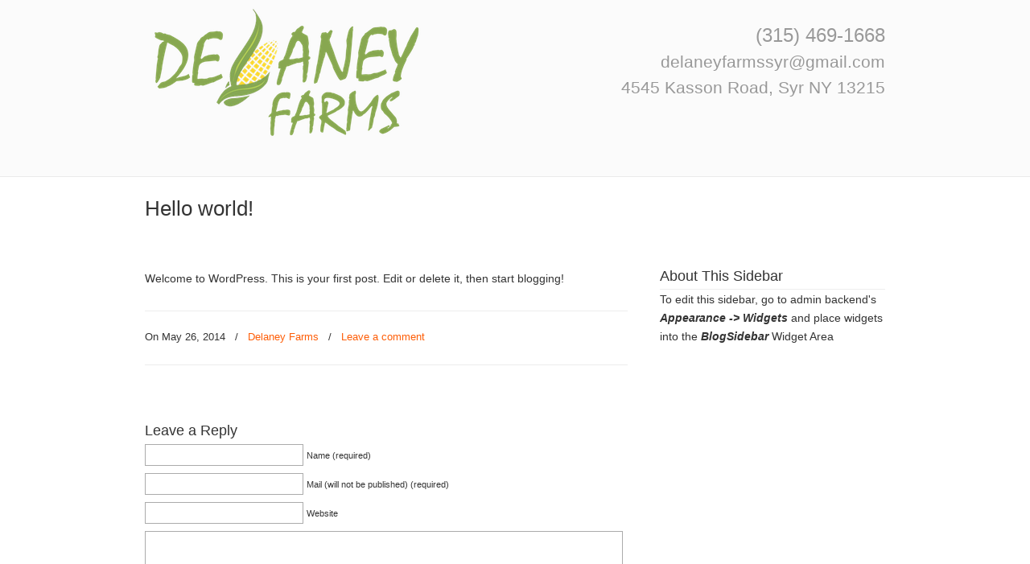

--- FILE ---
content_type: text/html; charset=UTF-8
request_url: http://delaneyfarms.com/?p=1
body_size: 8151
content:
<!DOCTYPE html PUBLIC "-//W3C//DTD XHTML 1.0 Transitional//EN" "http://www.w3.org/TR/xhtml1/DTD/xhtml1-transitional.dtd">
<html xmlns="http://www.w3.org/1999/xhtml" lang="en-US" prefix="og: http://ogp.me/ns#">

<head profile="http://gmpg.org/xfn/11">
<meta http-equiv="Content-Type" content="text/html; charset=UTF-8" />
<meta name="viewport" content="width=device-width, initial-scale=1.0, maximum-scale=1.0" />
<title>Hello world! - Delaney Farms - Upstate New York Sweet Corn - DelaneyFarms.com</title>
<link rel="pingback" href="http://delaneyfarms.com/xmlrpc.php" />


<!--[if IE 6]>
    <script type="text/javascript" src="http://delaneyfarms.com/wp-content/themes/u-design/scripts/DD_belatedPNG_0.0.8a-min.js"></script>
    <script type="text/javascript">
    // <![CDATA[
	DD_belatedPNG.fix('.pngfix, img, #home-page-content li, #page-content li, #bottom li, #footer li, #recentcomments li span');
    // ]]>
    </script>
<![endif]-->

<meta name='robots' content='max-image-preview:large' />

<!-- This site is optimized with the Yoast WordPress SEO plugin v1.7.4 - https://yoast.com/wordpress/plugins/seo/ -->
<link rel="canonical" href="http://delaneyfarms.com/?p=1" />
<meta property="og:locale" content="en_US" />
<meta property="og:type" content="article" />
<meta property="og:title" content="Hello world! - Delaney Farms - Upstate New York Sweet Corn - DelaneyFarms.com" />
<meta property="og:description" content="Welcome to WordPress. This is your first post. Edit or delete it, then start blogging!" />
<meta property="og:url" content="http://delaneyfarms.com/?p=1" />
<meta property="og:site_name" content="Delaney Farms - Upstate New York Sweet Corn - DelaneyFarms.com" />
<meta property="article:section" content="Delaney Farms" />
<meta property="article:published_time" content="2014-05-26T20:06:36+00:00" />
<!-- / Yoast WordPress SEO plugin. -->

<link rel="alternate" type="application/rss+xml" title="Delaney Farms - Upstate New York Sweet Corn - DelaneyFarms.com &raquo; Feed" href="http://delaneyfarms.com/?feed=rss2" />
<link rel="alternate" type="application/rss+xml" title="Delaney Farms - Upstate New York Sweet Corn - DelaneyFarms.com &raquo; Comments Feed" href="http://delaneyfarms.com/?feed=comments-rss2" />
<link rel="alternate" type="application/rss+xml" title="Delaney Farms - Upstate New York Sweet Corn - DelaneyFarms.com &raquo; Hello world! Comments Feed" href="http://delaneyfarms.com/?feed=rss2&#038;p=1" />
<script type="text/javascript">
window._wpemojiSettings = {"baseUrl":"https:\/\/s.w.org\/images\/core\/emoji\/14.0.0\/72x72\/","ext":".png","svgUrl":"https:\/\/s.w.org\/images\/core\/emoji\/14.0.0\/svg\/","svgExt":".svg","source":{"concatemoji":"http:\/\/delaneyfarms.com\/wp-includes\/js\/wp-emoji-release.min.js?ver=6.2.8"}};
/*! This file is auto-generated */
!function(e,a,t){var n,r,o,i=a.createElement("canvas"),p=i.getContext&&i.getContext("2d");function s(e,t){p.clearRect(0,0,i.width,i.height),p.fillText(e,0,0);e=i.toDataURL();return p.clearRect(0,0,i.width,i.height),p.fillText(t,0,0),e===i.toDataURL()}function c(e){var t=a.createElement("script");t.src=e,t.defer=t.type="text/javascript",a.getElementsByTagName("head")[0].appendChild(t)}for(o=Array("flag","emoji"),t.supports={everything:!0,everythingExceptFlag:!0},r=0;r<o.length;r++)t.supports[o[r]]=function(e){if(p&&p.fillText)switch(p.textBaseline="top",p.font="600 32px Arial",e){case"flag":return s("\ud83c\udff3\ufe0f\u200d\u26a7\ufe0f","\ud83c\udff3\ufe0f\u200b\u26a7\ufe0f")?!1:!s("\ud83c\uddfa\ud83c\uddf3","\ud83c\uddfa\u200b\ud83c\uddf3")&&!s("\ud83c\udff4\udb40\udc67\udb40\udc62\udb40\udc65\udb40\udc6e\udb40\udc67\udb40\udc7f","\ud83c\udff4\u200b\udb40\udc67\u200b\udb40\udc62\u200b\udb40\udc65\u200b\udb40\udc6e\u200b\udb40\udc67\u200b\udb40\udc7f");case"emoji":return!s("\ud83e\udef1\ud83c\udffb\u200d\ud83e\udef2\ud83c\udfff","\ud83e\udef1\ud83c\udffb\u200b\ud83e\udef2\ud83c\udfff")}return!1}(o[r]),t.supports.everything=t.supports.everything&&t.supports[o[r]],"flag"!==o[r]&&(t.supports.everythingExceptFlag=t.supports.everythingExceptFlag&&t.supports[o[r]]);t.supports.everythingExceptFlag=t.supports.everythingExceptFlag&&!t.supports.flag,t.DOMReady=!1,t.readyCallback=function(){t.DOMReady=!0},t.supports.everything||(n=function(){t.readyCallback()},a.addEventListener?(a.addEventListener("DOMContentLoaded",n,!1),e.addEventListener("load",n,!1)):(e.attachEvent("onload",n),a.attachEvent("onreadystatechange",function(){"complete"===a.readyState&&t.readyCallback()})),(e=t.source||{}).concatemoji?c(e.concatemoji):e.wpemoji&&e.twemoji&&(c(e.twemoji),c(e.wpemoji)))}(window,document,window._wpemojiSettings);
</script>
<style type="text/css">
img.wp-smiley,
img.emoji {
	display: inline !important;
	border: none !important;
	box-shadow: none !important;
	height: 1em !important;
	width: 1em !important;
	margin: 0 0.07em !important;
	vertical-align: -0.1em !important;
	background: none !important;
	padding: 0 !important;
}
</style>
	<link rel='stylesheet' id='fb-like-responsive-css' href='http://delaneyfarms.com/wp-content/plugins/facebook-like-box-responsive/facebook-like-responsive.css?ver=6.2.8' type='text/css' media='all' />
<link rel='stylesheet' id='wp-block-library-css' href='http://delaneyfarms.com/wp-includes/css/dist/block-library/style.min.css?ver=6.2.8' type='text/css' media='all' />
<link rel='stylesheet' id='classic-theme-styles-css' href='http://delaneyfarms.com/wp-includes/css/classic-themes.min.css?ver=6.2.8' type='text/css' media='all' />
<style id='global-styles-inline-css' type='text/css'>
body{--wp--preset--color--black: #000000;--wp--preset--color--cyan-bluish-gray: #abb8c3;--wp--preset--color--white: #ffffff;--wp--preset--color--pale-pink: #f78da7;--wp--preset--color--vivid-red: #cf2e2e;--wp--preset--color--luminous-vivid-orange: #ff6900;--wp--preset--color--luminous-vivid-amber: #fcb900;--wp--preset--color--light-green-cyan: #7bdcb5;--wp--preset--color--vivid-green-cyan: #00d084;--wp--preset--color--pale-cyan-blue: #8ed1fc;--wp--preset--color--vivid-cyan-blue: #0693e3;--wp--preset--color--vivid-purple: #9b51e0;--wp--preset--gradient--vivid-cyan-blue-to-vivid-purple: linear-gradient(135deg,rgba(6,147,227,1) 0%,rgb(155,81,224) 100%);--wp--preset--gradient--light-green-cyan-to-vivid-green-cyan: linear-gradient(135deg,rgb(122,220,180) 0%,rgb(0,208,130) 100%);--wp--preset--gradient--luminous-vivid-amber-to-luminous-vivid-orange: linear-gradient(135deg,rgba(252,185,0,1) 0%,rgba(255,105,0,1) 100%);--wp--preset--gradient--luminous-vivid-orange-to-vivid-red: linear-gradient(135deg,rgba(255,105,0,1) 0%,rgb(207,46,46) 100%);--wp--preset--gradient--very-light-gray-to-cyan-bluish-gray: linear-gradient(135deg,rgb(238,238,238) 0%,rgb(169,184,195) 100%);--wp--preset--gradient--cool-to-warm-spectrum: linear-gradient(135deg,rgb(74,234,220) 0%,rgb(151,120,209) 20%,rgb(207,42,186) 40%,rgb(238,44,130) 60%,rgb(251,105,98) 80%,rgb(254,248,76) 100%);--wp--preset--gradient--blush-light-purple: linear-gradient(135deg,rgb(255,206,236) 0%,rgb(152,150,240) 100%);--wp--preset--gradient--blush-bordeaux: linear-gradient(135deg,rgb(254,205,165) 0%,rgb(254,45,45) 50%,rgb(107,0,62) 100%);--wp--preset--gradient--luminous-dusk: linear-gradient(135deg,rgb(255,203,112) 0%,rgb(199,81,192) 50%,rgb(65,88,208) 100%);--wp--preset--gradient--pale-ocean: linear-gradient(135deg,rgb(255,245,203) 0%,rgb(182,227,212) 50%,rgb(51,167,181) 100%);--wp--preset--gradient--electric-grass: linear-gradient(135deg,rgb(202,248,128) 0%,rgb(113,206,126) 100%);--wp--preset--gradient--midnight: linear-gradient(135deg,rgb(2,3,129) 0%,rgb(40,116,252) 100%);--wp--preset--duotone--dark-grayscale: url('#wp-duotone-dark-grayscale');--wp--preset--duotone--grayscale: url('#wp-duotone-grayscale');--wp--preset--duotone--purple-yellow: url('#wp-duotone-purple-yellow');--wp--preset--duotone--blue-red: url('#wp-duotone-blue-red');--wp--preset--duotone--midnight: url('#wp-duotone-midnight');--wp--preset--duotone--magenta-yellow: url('#wp-duotone-magenta-yellow');--wp--preset--duotone--purple-green: url('#wp-duotone-purple-green');--wp--preset--duotone--blue-orange: url('#wp-duotone-blue-orange');--wp--preset--font-size--small: 13px;--wp--preset--font-size--medium: 20px;--wp--preset--font-size--large: 36px;--wp--preset--font-size--x-large: 42px;--wp--preset--spacing--20: 0.44rem;--wp--preset--spacing--30: 0.67rem;--wp--preset--spacing--40: 1rem;--wp--preset--spacing--50: 1.5rem;--wp--preset--spacing--60: 2.25rem;--wp--preset--spacing--70: 3.38rem;--wp--preset--spacing--80: 5.06rem;--wp--preset--shadow--natural: 6px 6px 9px rgba(0, 0, 0, 0.2);--wp--preset--shadow--deep: 12px 12px 50px rgba(0, 0, 0, 0.4);--wp--preset--shadow--sharp: 6px 6px 0px rgba(0, 0, 0, 0.2);--wp--preset--shadow--outlined: 6px 6px 0px -3px rgba(255, 255, 255, 1), 6px 6px rgba(0, 0, 0, 1);--wp--preset--shadow--crisp: 6px 6px 0px rgba(0, 0, 0, 1);}:where(.is-layout-flex){gap: 0.5em;}body .is-layout-flow > .alignleft{float: left;margin-inline-start: 0;margin-inline-end: 2em;}body .is-layout-flow > .alignright{float: right;margin-inline-start: 2em;margin-inline-end: 0;}body .is-layout-flow > .aligncenter{margin-left: auto !important;margin-right: auto !important;}body .is-layout-constrained > .alignleft{float: left;margin-inline-start: 0;margin-inline-end: 2em;}body .is-layout-constrained > .alignright{float: right;margin-inline-start: 2em;margin-inline-end: 0;}body .is-layout-constrained > .aligncenter{margin-left: auto !important;margin-right: auto !important;}body .is-layout-constrained > :where(:not(.alignleft):not(.alignright):not(.alignfull)){max-width: var(--wp--style--global--content-size);margin-left: auto !important;margin-right: auto !important;}body .is-layout-constrained > .alignwide{max-width: var(--wp--style--global--wide-size);}body .is-layout-flex{display: flex;}body .is-layout-flex{flex-wrap: wrap;align-items: center;}body .is-layout-flex > *{margin: 0;}:where(.wp-block-columns.is-layout-flex){gap: 2em;}.has-black-color{color: var(--wp--preset--color--black) !important;}.has-cyan-bluish-gray-color{color: var(--wp--preset--color--cyan-bluish-gray) !important;}.has-white-color{color: var(--wp--preset--color--white) !important;}.has-pale-pink-color{color: var(--wp--preset--color--pale-pink) !important;}.has-vivid-red-color{color: var(--wp--preset--color--vivid-red) !important;}.has-luminous-vivid-orange-color{color: var(--wp--preset--color--luminous-vivid-orange) !important;}.has-luminous-vivid-amber-color{color: var(--wp--preset--color--luminous-vivid-amber) !important;}.has-light-green-cyan-color{color: var(--wp--preset--color--light-green-cyan) !important;}.has-vivid-green-cyan-color{color: var(--wp--preset--color--vivid-green-cyan) !important;}.has-pale-cyan-blue-color{color: var(--wp--preset--color--pale-cyan-blue) !important;}.has-vivid-cyan-blue-color{color: var(--wp--preset--color--vivid-cyan-blue) !important;}.has-vivid-purple-color{color: var(--wp--preset--color--vivid-purple) !important;}.has-black-background-color{background-color: var(--wp--preset--color--black) !important;}.has-cyan-bluish-gray-background-color{background-color: var(--wp--preset--color--cyan-bluish-gray) !important;}.has-white-background-color{background-color: var(--wp--preset--color--white) !important;}.has-pale-pink-background-color{background-color: var(--wp--preset--color--pale-pink) !important;}.has-vivid-red-background-color{background-color: var(--wp--preset--color--vivid-red) !important;}.has-luminous-vivid-orange-background-color{background-color: var(--wp--preset--color--luminous-vivid-orange) !important;}.has-luminous-vivid-amber-background-color{background-color: var(--wp--preset--color--luminous-vivid-amber) !important;}.has-light-green-cyan-background-color{background-color: var(--wp--preset--color--light-green-cyan) !important;}.has-vivid-green-cyan-background-color{background-color: var(--wp--preset--color--vivid-green-cyan) !important;}.has-pale-cyan-blue-background-color{background-color: var(--wp--preset--color--pale-cyan-blue) !important;}.has-vivid-cyan-blue-background-color{background-color: var(--wp--preset--color--vivid-cyan-blue) !important;}.has-vivid-purple-background-color{background-color: var(--wp--preset--color--vivid-purple) !important;}.has-black-border-color{border-color: var(--wp--preset--color--black) !important;}.has-cyan-bluish-gray-border-color{border-color: var(--wp--preset--color--cyan-bluish-gray) !important;}.has-white-border-color{border-color: var(--wp--preset--color--white) !important;}.has-pale-pink-border-color{border-color: var(--wp--preset--color--pale-pink) !important;}.has-vivid-red-border-color{border-color: var(--wp--preset--color--vivid-red) !important;}.has-luminous-vivid-orange-border-color{border-color: var(--wp--preset--color--luminous-vivid-orange) !important;}.has-luminous-vivid-amber-border-color{border-color: var(--wp--preset--color--luminous-vivid-amber) !important;}.has-light-green-cyan-border-color{border-color: var(--wp--preset--color--light-green-cyan) !important;}.has-vivid-green-cyan-border-color{border-color: var(--wp--preset--color--vivid-green-cyan) !important;}.has-pale-cyan-blue-border-color{border-color: var(--wp--preset--color--pale-cyan-blue) !important;}.has-vivid-cyan-blue-border-color{border-color: var(--wp--preset--color--vivid-cyan-blue) !important;}.has-vivid-purple-border-color{border-color: var(--wp--preset--color--vivid-purple) !important;}.has-vivid-cyan-blue-to-vivid-purple-gradient-background{background: var(--wp--preset--gradient--vivid-cyan-blue-to-vivid-purple) !important;}.has-light-green-cyan-to-vivid-green-cyan-gradient-background{background: var(--wp--preset--gradient--light-green-cyan-to-vivid-green-cyan) !important;}.has-luminous-vivid-amber-to-luminous-vivid-orange-gradient-background{background: var(--wp--preset--gradient--luminous-vivid-amber-to-luminous-vivid-orange) !important;}.has-luminous-vivid-orange-to-vivid-red-gradient-background{background: var(--wp--preset--gradient--luminous-vivid-orange-to-vivid-red) !important;}.has-very-light-gray-to-cyan-bluish-gray-gradient-background{background: var(--wp--preset--gradient--very-light-gray-to-cyan-bluish-gray) !important;}.has-cool-to-warm-spectrum-gradient-background{background: var(--wp--preset--gradient--cool-to-warm-spectrum) !important;}.has-blush-light-purple-gradient-background{background: var(--wp--preset--gradient--blush-light-purple) !important;}.has-blush-bordeaux-gradient-background{background: var(--wp--preset--gradient--blush-bordeaux) !important;}.has-luminous-dusk-gradient-background{background: var(--wp--preset--gradient--luminous-dusk) !important;}.has-pale-ocean-gradient-background{background: var(--wp--preset--gradient--pale-ocean) !important;}.has-electric-grass-gradient-background{background: var(--wp--preset--gradient--electric-grass) !important;}.has-midnight-gradient-background{background: var(--wp--preset--gradient--midnight) !important;}.has-small-font-size{font-size: var(--wp--preset--font-size--small) !important;}.has-medium-font-size{font-size: var(--wp--preset--font-size--medium) !important;}.has-large-font-size{font-size: var(--wp--preset--font-size--large) !important;}.has-x-large-font-size{font-size: var(--wp--preset--font-size--x-large) !important;}
.wp-block-navigation a:where(:not(.wp-element-button)){color: inherit;}
:where(.wp-block-columns.is-layout-flex){gap: 2em;}
.wp-block-pullquote{font-size: 1.5em;line-height: 1.6;}
</style>
<link rel='stylesheet' id='rs-plugin-settings-css' href='http://delaneyfarms.com/wp-content/plugins/revslider/rs-plugin/css/settings.css?rev=4.3.8&#038;ver=6.2.8' type='text/css' media='all' />
<style id='rs-plugin-settings-inline-css' type='text/css'>
.tp-caption a {
color:#ff7302;
text-shadow:none;
-webkit-transition:all 0.2s ease-out;
-moz-transition:all 0.2s ease-out;
-o-transition:all 0.2s ease-out;
-ms-transition:all 0.2s ease-out;
}

.tp-caption a:hover {
color:#ffa902;
}
</style>
<link rel='stylesheet' id='rs-plugin-captions-css' href='http://delaneyfarms.com/wp-content/plugins/revslider/rs-plugin/css/captions.php?rev=4.3.8&#038;ver=6.2.8' type='text/css' media='all' />
<link rel='stylesheet' id='wp125style-css' href='http://delaneyfarms.com/wp-content/plugins/wp125/wp125.css?ver=6.2.8' type='text/css' media='all' />
<link rel='stylesheet' id='wp-pagenavi-css' href='http://delaneyfarms.com/wp-content/plugins/wp-pagenavi/pagenavi-css.css?ver=2.70' type='text/css' media='all' />
<link rel='stylesheet' id='u-design-reset-css' href='http://delaneyfarms.com/wp-content/themes/u-design/styles/common-css/reset.css?ver=1.0' type='text/css' media='screen' />
<link rel='stylesheet' id='u-design-text-css' href='http://delaneyfarms.com/wp-content/themes/u-design/styles/style1/css/text.css?ver=1.0' type='text/css' media='screen' />
<link rel='stylesheet' id='u-design-grid-960-css' href='http://delaneyfarms.com/wp-content/themes/u-design/styles/common-css/960.css?ver=1.0' type='text/css' media='screen' />
<link rel='stylesheet' id='u-design-superfish_menu-css' href='http://delaneyfarms.com/wp-content/themes/u-design/scripts/superfish-menu/css/superfish.css?ver=1.7.2' type='text/css' media='screen' />
<link rel='stylesheet' id='u-design-pretty_photo-css' href='http://delaneyfarms.com/wp-content/themes/u-design/scripts/prettyPhoto/css/prettyPhoto.css?ver=3.1.5' type='text/css' media='screen' />
<link rel='stylesheet' id='u-design-style-css' href='http://delaneyfarms.com/wp-content/themes/u-design/styles/style1/css/style.css?ver=2.4.4' type='text/css' media='screen' />
<link rel='stylesheet' id='u-design-custom-style-css' href='http://delaneyfarms.com/wp-content/themes/u-design/styles/custom/custom_style.css?ver=2.4.4.178' type='text/css' media='screen' />
<link rel='stylesheet' id='u-design-responsive-css' href='http://delaneyfarms.com/wp-content/themes/u-design/styles/common-css/responsive.css?ver=2.4.4' type='text/css' media='screen' />
<link rel='stylesheet' id='u-design-style-orig-css' href='http://delaneyfarms.com/wp-content/themes/u-design/style.css?ver=2.4.4' type='text/css' media='screen' />
<script type='text/javascript' src='http://delaneyfarms.com/wp-includes/js/jquery/jquery.min.js?ver=3.6.4' id='jquery-core-js'></script>
<script type='text/javascript' src='http://delaneyfarms.com/wp-includes/js/jquery/jquery-migrate.min.js?ver=3.4.0' id='jquery-migrate-js'></script>
<script type='text/javascript' src='http://delaneyfarms.com/wp-content/plugins/revslider/rs-plugin/js/jquery.themepunch.plugins.min.js?rev=4.3.8&#038;ver=6.2.8' id='themepunchtools-js'></script>
<script type='text/javascript' src='http://delaneyfarms.com/wp-content/plugins/revslider/rs-plugin/js/jquery.themepunch.revolution.min.js?rev=4.3.8&#038;ver=6.2.8' id='revmin-js'></script>
<link rel="https://api.w.org/" href="http://delaneyfarms.com/index.php?rest_route=/" /><link rel="alternate" type="application/json" href="http://delaneyfarms.com/index.php?rest_route=/wp/v2/posts/1" /><link rel="EditURI" type="application/rsd+xml" title="RSD" href="http://delaneyfarms.com/xmlrpc.php?rsd" />
<link rel="wlwmanifest" type="application/wlwmanifest+xml" href="http://delaneyfarms.com/wp-includes/wlwmanifest.xml" />
<link rel='shortlink' href='http://delaneyfarms.com/?p=1' />
<link rel="alternate" type="application/json+oembed" href="http://delaneyfarms.com/index.php?rest_route=%2Foembed%2F1.0%2Fembed&#038;url=http%3A%2F%2Fdelaneyfarms.com%2F%3Fp%3D1" />
<link rel="alternate" type="text/xml+oembed" href="http://delaneyfarms.com/index.php?rest_route=%2Foembed%2F1.0%2Fembed&#038;url=http%3A%2F%2Fdelaneyfarms.com%2F%3Fp%3D1&#038;format=xml" />
<style type="text/css">.recentcomments a{display:inline !important;padding:0 !important;margin:0 !important;}</style><meta name="generator" content="Powered by Visual Composer - drag and drop page builder for WordPress."/>

<!--[if lte IE 9]>
    <link rel="stylesheet" href="http://delaneyfarms.com/wp-content/themes/u-design/styles/common-css/ie-all.css" media="screen" type="text/css" />
<![endif]-->
<!--[if lte IE 7]>
    <link rel="stylesheet" href="http://delaneyfarms.com/wp-content/themes/u-design/styles/common-css/ie6-7.css" media="screen" type="text/css" />
<![endif]-->
<!--[if IE 6]>
    <link rel="stylesheet" href="http://delaneyfarms.com/wp-content/themes/u-design/styles/common-css/ie6.css" media="screen" type="text/css" />
    <style type="text/css">
	body{ behavior: url("http://delaneyfarms.com/wp-content/themes/u-design/scripts/csshover3.htc"); }
    </style>
<![endif]-->
<!--[if lt IE 9]>
    <script type="text/javascript" src="http://delaneyfarms.com/wp-content/themes/u-design/scripts/respond.min.js"></script>
<![endif]-->
</head>
<body class="post-template-default single single-post postid-1 single-format-standard  u-design-responsive-on u-design-menu-auto-arrows-on wpb-js-composer js-comp-ver-4.1.3 vc_responsive">
    
    <div id="wrapper-1" class="pngfix">
	<div id="top-wrapper">
            <div id="top-elements" class="container_24">
                    <div id="logo" class="grid_14">
                            <div class="site-name"><a  title="Delaney Farms &#8211; Upstate New York Sweet Corn &#8211; DelaneyFarms.com" class="pngfix" href="http://delaneyfarms.com">Delaney Farms &#8211; Upstate New York Sweet Corn &#8211; DelaneyFarms.com</a></div>
                    </div>
                    <div id="slogan" class="grid_17"></div>
                    <!-- end logo slogan -->
                    <div class="phone-number grid_7 prefix_17">
                        <div class="phone-number-padding">
(315) 469-1668                        </div><!-- end phone-number-padding -->
                    </div><!-- end phone-number -->
                    <div class="social-media-area grid_9 prefix_15">
<div class="social_media_top widget_block substitute_widget_class">
<div class="wp-block-group is-layout-constrained"><div class="wp-block-group__inner-container"></div></div>
</div><div class="social_media_top widget_text substitute_widget_class"><h3 class="social_media_title">delaneyfarmssyr@gmail.com</h3>			<div class="textwidget"></div>
		</div><div class="social_media_top widget_text substitute_widget_class"><h3 class="social_media_title">4545 Kasson Road, Syr NY 13215</h3>			<div class="textwidget"></div>
		</div>                    </div><!-- end social-media-area -->
	    </div>
	    <!-- end top-elements -->
            <div class="clear"></div>
            <div id="main-menu" class="pngfix">
                <div id="dropdown-holder" class="container_24">
                </div>
                <!-- end dropdown-holder -->
            </div>
            <!-- end top-main-menu -->
	</div>
	<!-- end top-wrapper -->
        
	<div class="clear"></div>
        


                <div id="page-content-title">
                    <div id="page-content-header" class="container_24">
              
                        <div id="page-title">
                                <h1 class="single-pagetitle">Hello world!</h1>
                        </div>
                        <!-- end page-title --> 
                    </div>
                    <!-- end page-content-header -->
                </div>
                <!-- end page-content-title -->
                <div class="clear"></div>
	    <div id="page-content">
<div class="no-breadcrumbs-padding"></div>
    <div id="content-container" class="container_24">
	<div id="main-content" class="grid_16">
	    <div class="main-content-padding">
			<div class="post-1 post type-post status-publish format-standard hentry category-slug" id="post-1">
                            <div class="entry">
                                
<p>Welcome to WordPress. This is your first post. Edit or delete it, then start blogging!</p>
                                
                                <div class="single-postmetadata-divider-top"><div class="divider"></div></div>
                                <div class="postmetadata">
                                    <span>
On May 26, 2014                                     </span> &nbsp; <span class="categories-link-divider">/ &nbsp;</span> <span class="postmetadata-categories-link"><a href="http://delaneyfarms.com/?cat=1" rel="category">Delaney Farms</a></span> &nbsp;             <span class="postmetadata-comments-link"> / &nbsp; <a href="http://delaneyfarms.com/?p=1#respond">Leave a comment</a></span>
   
                                </div>
                                <div class="single-postmetadata-divider-bottom"><div class="divider"></div></div>
			    </div>
			</div>



<!-- You can start editing from here: -->
            

            
            <div id="respond">
                <h5>Leave a Reply</h5>
                <div class="cancel-comment-reply">
                    <small><a rel="nofollow" id="cancel-comment-reply-link" href="/?p=1#respond" style="display:none;">Click here to cancel reply.</a></small>
                </div>

                    <form action="http://delaneyfarms.com/wp-comments-post.php" method="post" id="commentform">
                            <p>
                                <input type="text" name="author" id="author" value="" size="22" tabindex="1" aria-required='true' />
                                <label for="author"><small>Name (required)</small></label>
                            </p>
                            <p>
                                <input type="text" name="email" id="email" value="" size="22" tabindex="2" aria-required='true' />
                                <label for="email"><small>Mail (will not be published) (required)</small></label>
                            </p>
                            <p>
                                <input type="text" name="url" id="url" value="" size="22" tabindex="3" />
                                <label for="url"><small>Website</small></label>
                            </p>
                        <!--<p><small><strong>XHTML:</strong> You can use these tags: <code></code></small></p>-->
                        <p><textarea name="comment" id="comment" cols="100%" rows="10" tabindex="4"></textarea></p>
                        <p><input name="submit" type="submit" id="submit" tabindex="5" value="Submit Comment" /><input type='hidden' name='comment_post_ID' value='1' id='comment_post_ID' />
<input type='hidden' name='comment_parent' id='comment_parent' value='0' />
</p>
                    </form>
            </div><!-- end respond -->
            
	    </div><!-- end main-content-padding -->
	</div><!-- end main-content -->


	<div id="sidebar" class="grid_8">
            <div id="sidebarSubnav">


		    	<div class="custom-formatting">
			    <h3>About This Sidebar</h3>
			    <ul>
				To edit this sidebar, go to admin backend's <strong><em>Appearance -> Widgets</em></strong> and place widgets into the <strong><em>BlogSidebar</em></strong> Widget Area			    </ul>
			</div>

                
	    </div>
	</div><!-- end sidebar -->




    </div><!-- end content-container -->

<div class="clear"></div>



</div><!-- end page-content -->

<div class="clear"></div>

	    <div id="bottom-bg">
		<div id="bottom" class="container_24">
		    <div class="bottom-content-padding">
<div id='bottom_1' class='one_half'><div class='column-content-wrapper'><div class="bottom-col-content widget_googlemap substitute_widget_class"><h3 class="bottom-col-title">DELANEY FARM STAND LOCATION</h3><iframe src="https://www.google.com/maps/embed?pb=!1m14!1m8!1m3!1d2918.579394005539!2d-76.26068599999999!3d42.987133!3m2!1i1024!2i768!4f13.1!3m3!1m2!1s0x89d9f78fc968629b%3A0xaaa5fe09234d9f36!2s4545+%2C+Syracuse%2C+NY+13215!5e0!3m2!1sen!2sus!4v1427245863331" width="500" height="450" frameborder="0" style="border:0"></iframe></div></div></div><!-- end bottom_1 --><div id='bottom_2' class='one_half last_column'><div class='column-content-wrapper'><div class="bottom-col-content widget_text substitute_widget_class"><h3 class="bottom-col-title">Contact Us</h3>			<div class="textwidget"><div id="bottomAddress">
<a href="https://goo.gl/maps/oYC2J">
<div><strong>Farm Stand at 4545 Kasson Rd.</div>
<div>Regional Market: Saturdays May - October D shed </div>
<div>delaneyfarmssyr@gmail.com </div>
<div>
</a>
</div>
<div id="bottomPhone">(315) 469-1668</div><br>
<div id="contactLocations">
</div>
</div>
		</div></div></div><!-- end bottom_2 -->		    </div>
		    <!-- end bottom-content-padding -->
		</div>
		<!-- end bottom -->
	    </div>
	    <!-- end bottom-bg -->

	    <div class="clear"></div>


	<div id="footer-bg">
		<div id="footer" class="container_24 footer-top">
		    <div id="footer_text" class="grid_20">
			<div>
<span id="copyrightTag">© 2021 <strong>Delaney Farms operated with pride in Syracuse, NY</strong></span>			</div>
		    </div>
		    <div class="back-to-top">
			<a href="#top">Back to Top</a>
		    </div>
		</div>
	</div>

	<div class="clear"></div>

    </div><!-- end wrapper-1 -->
    <script type='text/javascript' src='http://delaneyfarms.com/wp-includes/js/comment-reply.min.js?ver=6.2.8' id='comment-reply-js'></script>
<script type='text/javascript' src='http://delaneyfarms.com/wp-content/themes/u-design/scripts/prettyPhoto/js/jquery.prettyPhoto.js?ver=3.1.5' id='pretty-photo-lib-js'></script>
<script type='text/javascript' id='pretty-photo-custom-params-js-extra'>
/* <![CDATA[ */
var pretty_photo_custom_params = {"window_width_to_disable_pp":"0"};
/* ]]> */
</script>
<script type='text/javascript' src='http://delaneyfarms.com/wp-content/themes/u-design/scripts/prettyPhoto/custom_params.js?ver=3.1.5' id='pretty-photo-custom-params-js'></script>
<script type='text/javascript' src='http://delaneyfarms.com/wp-content/themes/u-design/scripts/superfish-menu/js/superfish.combined.js?ver=1.7.2' id='superfish-menu-js'></script>
<script type='text/javascript' id='udesign-scripts-js-extra'>
/* <![CDATA[ */
var udesign_script_vars = {"search_widget_placeholder":"Type here to search","remove_fixed_menu_on_mobile":null};
/* ]]> */
</script>
<script type='text/javascript' src='http://delaneyfarms.com/wp-content/themes/u-design/scripts/script.js?ver=1.0' id='udesign-scripts-js'></script>
<script type='text/javascript' src='http://delaneyfarms.com/wp-content/themes/u-design/scripts/responsive/selectnav/selectnav.min.js?ver=0.1' id='udesign-responsive-menu-1-js'></script>
<script type='text/javascript' id='udesign-responsive-menu-1-options-js-extra'>
/* <![CDATA[ */
var udesign_selectnav_vars = {"selectnav_menu_label":"Navigation"};
/* ]]> */
</script>
<script type='text/javascript' src='http://delaneyfarms.com/wp-content/themes/u-design/scripts/responsive/selectnav/selectnav-options.js?ver=0.1' id='udesign-responsive-menu-1-options-js'></script>
        
</body>
</html>
<!-- Page generated by LiteSpeed Cache 3.6.4 on 2026-01-29 04:14:15 -->

--- FILE ---
content_type: text/css
request_url: http://delaneyfarms.com/wp-content/themes/u-design/style.css?ver=2.4.4
body_size: 1396
content:
/*
Theme Name: U-Design
Theme URI: http://themeforest.net/item/udesign-wordpress-theme/253220?ref=internq7
Description: A slick, powerful and clean theme U-Design provides an intuitive set of options to help you setup your WordPress site quickly and effectively. Flexibility is key and it has been optimized for SEO and speed. It is also responsive &amp; mobile ready should you choose that option. The U-Design theme features include: unlimited colors, widgetized home page, over 500 fonts to choose from, WooCommerce Integration, it is also translation and multilingual ready, step by step documentation, exclusive U-Design support forum and a helpful community. Always up-to-date security and many new features are constantly added as the theme evolves.
Author: Andon
Author URI: http://themeforest.net/user/internq7/portfolio?ref=internq7
Version: 2.4.4
License: Located in 'licensing' folder
License URI: Located in 'licensing' folder
*/

/*
    Do not remove any of the commented text above as it is used by the theme for proper function!

    All the themes' CSS files are located under the 'styles/' sub-folder...

    If you would like to use this file to add any custom CSS, you'll need to enable it first  
    from the theme's "General Options" section.
    Please note: After enabling the use of this file, you will not see any change here, 
    feel free to add your custom CSS below.
    On the other hand, if you need access to the theme's main style sheet, you will 
    need FTP client to access it, is it located in: "styles/style1/css/style.css"
*/

#top-elements .phone-number {
	font-size: 24px;
	padding-top: 21px;
}

#topAddress {
	text-align: right;
	color: #999;
	font-size: 18px;
	padding-top: -30px;
}

.social_icon {
	padding-bottom: -20px;
}

#bottomAddress a{
	text-align: center;
	color: #000;
	font-size: 16px;
}

#bottomPhone {
	text-align: center;
	color: #000;
	font-size: 16px;
}

#contactLocations {
	text-align: center;
	font-size: 14px;
}

#cornellLink {
	display: block;
    	margin-left: auto;
    	margin-right: auto;
	max-width: 250px;
}

.cont_col_1_title {
	text-align: center;
}
.cont_col_2_title {
	text-align: center;
}

.after_cont_row_1_title {
	text-align: center;
}

h3.bottom-col-title {
	color: #7c9d47;
	text-align: center;
}

img.aboutUsImage {
	display: block;
    	margin-left: auto;
    	margin-right: auto;
}

.contentRowImage {
	max-width: 290px;
	padding-top: 5px;
	padding-bottom: 10px;
	padding-left: 7px;
	padding-right: 7px;
} 

@media (max-width: 962px) {
	.contentRowImage {
		max-width: 325px;
		padding-left: 5px;
		padding-right: 5px;
		margin-left: auto;
		martin-right: auto;
	}
}

@media (max-width: 720px) {
	.contentRowImage {
		max-width: 430px;
	}
}

@media (max-width: 481px) {
	.contentRowImage {
		max-width: 300px;
		padding-left: 0px;
		padding-right: 0px;
	}

	li {
		margin-left: 10px;
	}
}

#googleMap {
	display: block;
    	margin-left: auto;
    	margin-right: auto;
	padding-top: 20px;
}

#footer_text {
	font-size: 14px;
	float: center;
}

@media (max-width: 720px) {
	#topAddress a {
		text-align: center;
	}

	#main-menu {
		margin-top: -25px;
	}

	#footer_text {
		text-align: center;
	}
}

#symbolicSquared {
	text-align: center;
	float: right;
}

#symbolicSquared a{
	color: #999;
}